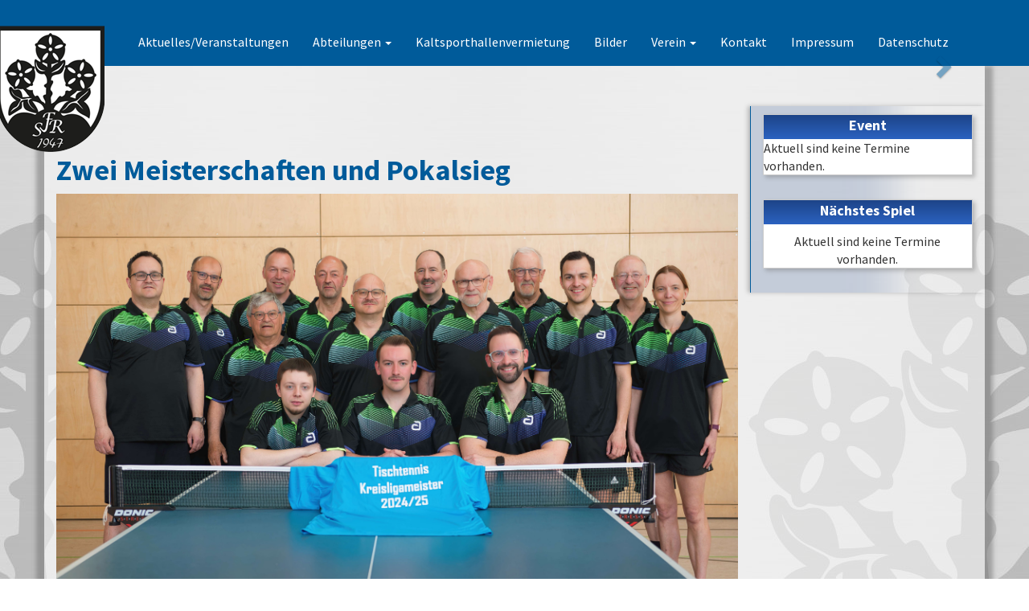

--- FILE ---
content_type: text/html; charset=UTF-8
request_url: http://sportfreunde-rosenberg.de/tischtennis/aktuelles.html
body_size: 15968
content:
<!DOCTYPE html>
<!--[if lt IE 7 ]><html class="ie ie6" lang="de-DE"> <![endif]-->
<!--[if IE 7 ]><html class="ie ie7" lang="de-DE"> <![endif]-->
<!--[if IE 8 ]><html class="ie ie8" lang="de-DE"> <![endif]-->
<!--[if IE 9 ]><html class="ie ie9" lang="de-DE"> <![endif]-->
<!--[if (gt IE 9)|!(IE)]><!--><html lang="de-DE"> <!--<![endif]-->
  <head>
	<base href="http://sportfreunde-rosenberg.de/" /></base>
    <meta charset="utf-8">
    <meta http-equiv="X-UA-Compatible" content="IE=edge">
    <meta name="viewport" content="width=device-width, initial-scale=1">
	<title>Sportfreunde Rosenberg - Aktuelles</title>
	<meta name="description" content="" />
	<meta name="keywords" content="" />
    <meta name="author" content="Genesis Music Production">
	<meta name="robots" content="index,follow" />
	<link rel="shortcut icon" href="/sfr/favicon.png" type="image/png" />

    <link href="files/sfr/css/bootstrap.min.css" rel="stylesheet">
	<link href='http://fonts.googleapis.com/css?family=Source+Sans+Pro:400,600,700,900' rel='stylesheet' type='text/css'>
    <link href="files/sfr/js/fresco-1.4.11-light/css/fresco/fresco.css" rel="stylesheet">    

	<!-- SmartMenus core CSS (required) -->
	<link href='files/sfr/js/smartmenus-1.0.0/css/sm-core-css.css' rel='stylesheet' type='text/css' />	
    <link href="files/sfr/js/smartmenus-1.0.0/addons/bootstrap/jquery.smartmenus.bootstrap.css" rel="stylesheet">	

    <link href="files/sfr/css/sfr.css" rel="stylesheet">
	
	<script type="text/javascript" src="http://www.fussball.de/static/egm//js/widget2.js"></script>
    
    <!-- HTML5 Shim and Respond.js IE8 support of HTML5 elements and media queries -->
    <!-- WARNING: Respond.js doesn't work if you view the page via file:// -->
    <!--[if lt IE 9]>
      <script src="https://oss.maxcdn.com/html5shiv/3.7.2/html5shiv.min.js"></script>
      <script src="https://oss.maxcdn.com/respond/1.4.2/respond.min.js"></script>
    <![endif]-->
<!-- Matomo -->
<script>
  var _paq = window._paq = window._paq || [];
  /* tracker methods like "setCustomDimension" should be called before "trackPageView" */
  _paq.push(['trackPageView']);
  _paq.push(['enableLinkTracking']);
  (function() {
    var u="//statistik.sportfreunde-rosenberg.de/";
    _paq.push(['setTrackerUrl', u+'matomo.php']);
    _paq.push(['setSiteId', '1']);
    var d=document, g=d.createElement('script'), s=d.getElementsByTagName('script')[0];
    g.async=true; g.src=u+'matomo.js'; s.parentNode.insertBefore(g,s);
  })();
</script>
<!-- End Matomo Code -->

	
  </head>
  <body>
  
        <div class="navbar navbar-default" role="navigation">
        <div class="container-fluid">
          <div class="navbar-header">
            <button type="button" class="navbar-toggle" data-toggle="collapse" data-target=".navbar-collapse">
              <span class="sr-only">Toggle navigation</span>
              <span class="icon-bar"></span>
              <span class="icon-bar"></span>
              <span class="icon-bar"></span>
            </button>
            <a class="navbar-brand" href="/index.php"><img src="files/sfr/img/logo-navbar.png" /></a>
          </div>
          <div class="navbar-collapse collapse">
                    
<!-- indexer::stop -->
<nav class="mod_navigation block">

  
  <a href="tischtennis/aktuelles.html#skipNavigation1" class="invisible">Navigation überspringen</a>

  <ul class="level_1 nav navbar-nav navbar-right">
<li 
  class="first"
  >
  
  <a href="aktuelles.html" title="Aktuelles/Veranstaltungen" 
    class="first" 
    >Aktuelles/Veranstaltungen      </a>  </li>
<li 
  class="submenu trail"
  >
  
  <a href="abteilungen.html" title="Abteilungen" 
    class="submenu trail" 
    >Abteilungen      <b class="caret"></b>
      </a><ul class="level_2 dropdown-menu">
<li 
  class="submenu first"
  >
  
  <a href="fussball-aktive.html" title="Fußball Aktive" 
    class="submenu first" 
    >Fußball Aktive      <b class="caret"></b>
      </a><ul class="level_3 dropdown-menu">
<li 
  class="first"
  >
  
  <a href="aktuelles-aktive.html" title="Aktuelles" 
    class="first" 
    >Aktuelles      </a>  </li>
<li 
  class="last"
  >
  
  <a href="spielplan.html" title="Spielplan/Tabelle" 
    class="last" 
    >Spielplan/Tabelle      </a>  </li>
</ul>  </li>
<li 
  class="submenu"
  >
  
  <a href="fussball-jugend.html" title="Fußball Jugend" 
    class="submenu" 
    >Fußball Jugend      <b class="caret"></b>
      </a><ul class="level_3 dropdown-menu">
<li 
  class="first"
  >
  
  <a href="51.html" title="Ergebnisse" 
    class="first" 
    >Ergebnisse      </a>  </li>
<li>
  
  <a href="53.html" title="SGM Virngrund / Jagst">SGM Virngrund / Jagst      </a>  </li>
<li>
  
  <a href="40.html" title="A-Junioren">A-Junioren      </a>  </li>
<li>
  
  <a href="48.html" title="B-Junioren">B-Junioren      </a>  </li>
<li>
  
  <a href="49.html" title="C-Junioren">C-Junioren      </a>  </li>
<li>
  
  <a href="50.html" title="D-Junioren">D-Junioren      </a>  </li>
<li>
  
  <a href="54.html" title="E-Junioren">E-Junioren      </a>  </li>
<li>
  
  <a href="104.html" title="F-Junioren">F-Junioren      </a>  </li>
<li 
  class="last"
  >
  
  <a href="55.html" title="Bambini" 
    class="last" 
    >Bambini      </a>  </li>
</ul>  </li>
<li>
  
  <a href="fussball-ah.html" title="Fußball AH">Fußball AH      </a>  </li>
<li 
  class="submenu"
  >
  
  <a href="turnabteilung.html" title="Turnabteilung" 
    class="submenu" 
    >Turnabteilung      <b class="caret"></b>
      </a><ul class="level_3 dropdown-menu">
<li 
  class="first"
  >
  
  <a href="trunmaeuse.html" title="Turnmäuse" 
    class="first" 
    >Turnmäuse      </a>  </li>
<li>
  
  <a href="rasselbande.html" title="Rasselbande">Rasselbande      </a>  </li>
<li>
  
  <a href="fit-kids.html" title="Fit-Kids">Fit-Kids      </a>  </li>
<li>
  
  <a href="jumping-kids.html" title="Jumping Kids">Jumping Kids      </a>  </li>
<li>
  
  <a href="no-names.html" title="No-Names">No-Names      </a>  </li>
<li 
  class="submenu"
  >
  
  <a href="garde.html" title="Garde" 
    class="submenu" 
    >Garde      <b class="caret"></b>
      </a><ul class="level_4 dropdown-menu">
<li 
  class="first"
  >
  
  <a href="rosengarde.html" title="Rosengarde" 
    class="first" 
    >Rosengarde      </a>  </li>
<li>
  
  <a href="blau-weisser-zauber.html" title="Blau-weißer Zauber">Blau-weißer Zauber      </a>  </li>
<li>
  
  <a href="rosenzauber.html" title="Rosenzauber">Rosenzauber      </a>  </li>
<li 
  class="last"
  >
  
  <a href="roeschengarde.html" title="Röschengarde" 
    class="last" 
    >Röschengarde      </a>  </li>
</ul>  </li>
<li>
  
  <a href="turnabteilung/ActiveFit.html" title="ActiveFit">ActiveFit      </a>  </li>
<li>
  
  <a href="turnabteilung/functional-balance-2.html" title="Functional Balance">Functional Balance      </a>  </li>
<li>
  
  <a href="turnabteilung/functional-balance.html" title="Crosstraining">Crosstraining      </a>  </li>
<li>
  
  <a href="turnabteilung/frauenturnen.html" title="Frauenturnen">Frauenturnen      </a>  </li>
<li>
  
  <a href="turnabteilung/yoga.html" title="Yoga">Yoga      </a>  </li>
<li>
  
  <a href="turnabteilung/frauengruppe-50.html" title="Frauengruppe 50+">Frauengruppe 50+      </a>  </li>
<li>
  
  <a href="turnabteilung/ue60-gruppe.html" title="Turngruppe Ü60">Turngruppe Ü60      </a>  </li>
<li 
  class="last"
  >
  
  <a href="turnabteilung/theatergruppe.html" title="Theatergruppe" 
    class="last" 
    >Theatergruppe      </a>  </li>
</ul>  </li>
<li 
  class="submenu trail"
  >
  
  <a href="tischtennis.html" title="Tischtennis" 
    class="submenu trail" 
    >Tischtennis      <b class="caret"></b>
      </a><ul class="level_3 dropdown-menu">
  <li class="active first">
            <a class="active first">
          Aktuelles        </a>
              
    </a>
      </li>
<li 
  class="sibling"
  >
  
  <a href="spielberichte-38.html" title="Spielbetrieb" 
    class="sibling" 
    >Spielbetrieb      </a>  </li>
<li 
  class="sibling"
  >
  
  <a href="tischtennis/training.html" title="Training" 
    class="sibling" 
    >Training      </a>  </li>
<li 
  class="sibling last"
  >
  
  <a href="tischtennis/akitivitaeten-fotos.html" title="Akitivitäten/Fotos" 
    class="sibling last" 
    >Akitivitäten/Fotos      </a>  </li>
</ul>  </li>
<li 
  class="submenu"
  >
  
  <a href="aktuelles-56.html" title="Volleyball" 
    class="submenu" 
    >Volleyball      <b class="caret"></b>
      </a><ul class="level_3 dropdown-menu">
<li 
  class="first"
  >
  
  <a href="aktuelles-56.html" title="Home" 
    class="first" 
    >Home      </a>  </li>
<li 
  class="last"
  >
  
  <a href="121.html" title="Spielberichte" 
    class="last" 
    >Spielberichte      </a>  </li>
</ul>  </li>
<li>
  
  <a href="lauftreff.html" title="Lauftreff">Lauftreff      </a>  </li>
<li 
  class="last"
  >
  
  <a href="abteilungen/bwc-hummelsweiler.html" title="BWC Hummelsweiler" 
    class="last" 
    >BWC Hummelsweiler      </a>  </li>
</ul>  </li>
<li>
  
  <a href="veranstaltungen-kopie.html" title="Kaltsporthallenvermietung">Kaltsporthallenvermietung      </a>  </li>
<li>
  
  <a href="bilder.html" title="Bilder">Bilder      </a>  </li>
<li 
  class="submenu"
  >
  
  <a href="verein.html" title="Verein" 
    class="submenu" 
    >Verein      <b class="caret"></b>
      </a><ul class="level_2 dropdown-menu">
<li 
  class="first"
  >
  
  <a href="grussworte.html" title="Grußworte" 
    class="first" 
    >Grußworte      </a>  </li>
<li>
  
  <a href="vorstand.html" title="Vorstandsteam">Vorstandsteam      </a>  </li>
<li>
  
  <a href="vereinsheim.html" title="Vereinsheim">Vereinsheim      </a>  </li>
<li 
  class="last"
  >
  
  <a href="downloads.html" title="Downloads" 
    class="last" 
    >Downloads      </a>  </li>
</ul>  </li>
<li>
  
  <a href="kontakt.html" title="Kontakt">Kontakt      </a>  </li>
<li>
  
  <a href="impressum.html" title="Impressum">Impressum      </a>  </li>
<li 
  class="last"
  >
  
  <a href="datenschutz.html" title="Datenschutz" 
    class="last" 
    >Datenschutz      </a>  </li>
</ul>
  <span id="skipNavigation1" class="invisible"></span>

</nav>
<!-- indexer::continue -->
			
          </div><!--/.nav-collapse -->
        </div><!--/.container-fluid -->
      </div>

  <div class="container carousel">
  
  <a href="/index.php" id="logo"></a>
  
  <div id="sfrcarousel" class="carousel slide" data-ride="carousel">


  <!-- Controls -->
  <a class="left carousel-control" href="#sfrcarousel" role="button" data-slide="prev">
    <span class="glyphicon glyphicon-chevron-left"></span>
  </a>
  <a class="right carousel-control" href="#sfrcarousel" role="button" data-slide="next">
    <span class="glyphicon glyphicon-chevron-right"></span>
  </a>
  </div>

  </div>
  
  <div class="container">

		<div class="row content">
        
        	<div class="col-lg-9 col-sm-8 main">
			
				

  <div class="mod_article block" id="article-235">
    
          
<div class="ce_text block">

            <h1>Zwei Meisterschaften und Pokalsieg</h1>
      
  
  
      <figure class="image_container float_above">

      		

		<a href="files/bilder/tischtennis/AT8_2377.jpeg" class="fresco">
			<img src="files/bilder/tischtennis/AT8_2377.jpeg"  width="7073" height="4383"/>
		</a>					

      		
      
    </figure>
  
      <p><strong>Für die Herren der TT-Abteilung endet eine herausragende Spielzeit 2024/2025.</strong></p>
<p>&nbsp;</p>
<p>Die 1. Herrenmannschaft konnte in souveräner Manier ohne Punktverlust (!) die Meisterschaft in der Kreisliga A erringen.</p>
<p>&nbsp;</p>
<p>Die 2. Herrenmannschaft sicherte sich ebenfalls ohne Punktverlust (!) den Meistertitel in der Kreisliga C.</p>
<p>&nbsp;</p>
<p>Beide Mannschaften steigen somit in die nächst höheren Klassen auf.</p>
<p>&nbsp;</p>
<p>Die herausragende Saison konnte die 1. Herrenmannschaft schließlich mit dem Gewinn des Kreisligapokals abrunden.</p>
<p>&nbsp;</p>  

</div>

<div class="ce_text block">

            <h2>Pokalsieg 2025</h2>
      
  
  
      <figure class="image_container float_above">

      		

		<a href="files/bilder/tischtennis/TT-Pokalsieg.jpeg" class="fresco">
			<img src="files/bilder/tischtennis/TT-Pokalsieg.jpeg"  width="2016" height="1512"/>
		</a>					

      		
      
    </figure>
  
      <p>Die 1. Herrenmannschaft ist Kreisligapokalsieger 2025</p>
<p>&nbsp;</p>
<p>Erfolgreich waren: Benjamin Greiner, Markus Klosek (fehlt auf Foto), Berthold Greiner, Rainer Roth, Jürgen Schiele und Klaus Schühle</p>  

</div>

<div class="ce_text block">

            <h1>Meister 2023</h1>
      
  
  
      <figure class="image_container float_above">

      		

		<a href="files/bilder/tischtennis/Meistermannschaft 2023.jpg" class="fresco">
			<img src="files/bilder/tischtennis/Meistermannschaft%202023.jpg"  width="1600" height="1200"/>
		</a>					

      		
      
    </figure>
  
      <p>Die 1. Herrenmannschaft konnte in der Saison 2022/2023 mit 28:4 Punkten den Meistertitel erringen!</p>
<p>&nbsp;</p>
<p>Nach einer sehr souveränen Vorrunde mit zahlreichen klaren Siegen (z.B. 9:1 gegen den Tabellen-Zweiten und 9:0 gegen den Tabellen-Dritten) und nur einem Unentschieden machte es die Mannschaft in der Rückrunde noch etwas spannend, konnte aber schließlich die Führung mit 3 Punkten Vorsprung verteidigen.</p>
<p>&nbsp;</p>
<p>Herzlichen Glückwunsch den beteiligten Spielern:</p>
<p>Berthold Greiner, Benjamin Greiner, Klaus Schühle, Rainer Roth, Werner Häberlin, Jürgen Schiele, Jakob Backers, Claus Prügner und Antonio Traversi.</p>  

</div>
    
      </div>

								
			</div>
            
            <div class="col-lg-3 col-sm-4 aside">
                  
				<div class="box eventhighlight">
					<div class="event">
						<div class="header">Event</div>
						
<!-- indexer::stop -->
<div class="mod_eventlist block">

        
  
  
<div class="empty">Aktuell sind keine Termine vorhanden.</div>
  

</div>
<!-- indexer::continue -->

					</div>
				<div class="clearer"></div>
				</div>

				
				<div class="box nextmatch">
					<div class="header">Nächstes Spiel</div>
					<div class="center">
						
<!-- indexer::stop -->
<div class="mod_eventlist block">

        
  
  
<div class="empty">Aktuell sind keine Termine vorhanden.</div>
  

</div>
<!-- indexer::continue -->

					</div>
				</div>
								
				<!--<div class="box table">
					<div class="header">Tabelle</div>
				</div>-->
				
            </div>
        
        </div>
        
  </div>

  <div class="container">

		<div class="row footer">
        
			Sportfreunde Rosenberg 1947 e.V. | Geiselroter Heide 7 | 73494 Rosenberg
            
        </div>
        
  </div>    

    <!-- jQuery (necessary for Bootstrap's JavaScript plugins) -->
    <script src="https://ajax.googleapis.com/ajax/libs/jquery/1.11.1/jquery.min.js"></script>
    <!-- Include all compiled plugins (below), or include individual files as needed -->
    <script src="files/sfr/js/bootstrap.min.js"></script>
    <script src="files/sfr/js/fresco-1.4.11-light/js/fresco/fresco.js"></script>
	<!-- SmartMenus jQuery plugin -->
	<script src="files/sfr/js/smartmenus-1.0.0/jquery.smartmenus.js" type="text/javascript"></script>
    <script type="text/javascript" src="files/sfr/js/smartmenus-1.0.0/addons/bootstrap/jquery.smartmenus.bootstrap.js"></script>

    <script src="files/sfr/js/sfr.js"></script>

  </body>
</html>

--- FILE ---
content_type: text/css
request_url: http://sportfreunde-rosenberg.de/files/sfr/css/sfr.css
body_size: 12322
content:
body {
	font-family: 'Source Sans Pro', sans-serif;
	font-size:16px;
	background:url(../img/bg.jpg) center top fixed no-repeat;	
}

h1 {
	color:#005b9a;
	font-weight:700;
	font-size:32px;
}

h2 {
	color:#003051;
	font-weight:600;
	font-size:20px;
}

a {
	color:#005b9a;
}

a:hover {
	color:#1d4488;
}

/* Carousel */

.carousel-indicators {
	bottom:-40px;
}

.carousel-indicators .active {
	background:#005b9a;
}

.carousel-control, 
.carousel-control:hover,
.carousel-control:focus {
	color:#005b9a;	
}

.carousel-caption {
	font-size:2.0em;
	font-weight:bold;
	top:50px;
	left:100px;
	text-align:left;
	height:50px;
	background:#005b9a;
	padding-top:5px;
	padding-left:10px;
	padding-right:10px;
	right:auto;
	display:none;
}

.carousel-control.left {
	background-image:linear-gradient(to right, rgba(0, 0, 0, 0.9) 0px, rgba(0, 0, 0, 0) 100%);
	background-repeat:repeat-x;
}

.carousel-control.right {
	background-image:linear-gradient(to right, rgba(0, 0, 0, 0) 0px, rgba(0, 0, 0, 0.9) 100%);
	background-repeat:repeat-x;
}

div.clearer {
	clear:both;
}
	
/* Logo */

div.carousel {
	/*position:relative;*/
}

/* Navigation */

.navbar {
	background:#005b9a;
	color:#fff;
	min-height:60px;
}

.navbar {
	border:none;
	border-radius:0px;
}

.navbar-brand {
	padding-top:5px;
}

.navbar-default .navbar-nav > li > a {
	color:#fff;
	padding-top:20px;
	padding-bottom:20px;
	-webkit-transition: all 0.4s ease-in-out 0s;
	transition: all 0.4s ease-in-out 0s;
}

.navbar-default .navbar-nav > .active > a, .navbar-default .navbar-nav > .active > a:focus, .navbar-default .navbar-nav > .active > a:hover {
	color:#fff;
	background:#337cae;
}

.navbar-default .navbar-nav > li > a:hover {
	color:#fff;
	background:#337cae;
}

.navbar-default .navbar-nav > li > a:focus, .navbar-default .navbar-nav > li > a:hover {
	color:#fff;
}

.navbar-default .navbar-nav > .open > a, .navbar-default .navbar-nav > .open > a:focus, .navbar-default .navbar-nav > .open > a:hover {
	color:#fff;
	background:#337cae;
}

.dropdown-menu {
	background:url(../img/submenu-bg.png);
	border:#ff0000;
}

.dropdown-menu > li > a {
	color:#fff;
	border-bottom:1px solid #518ab6;
}

.dropdown-menu > li > a:hover {
	background:rgba(255,255,255,0.3);
	color:#fff;
	-webkit-transition: all 0.3s ease-in-out 0s;
	transition: all 0.3s ease-in-out 0s;
}

.dropdown:hover .dropdown-menu {
	display: block;
}

/* Button */

.navbar-default .navbar-toggle {
	border:0;
	background:#fff;
	margin-top:15px;
}

.navbar-default .navbar-toggle .icon-bar {
	background:#005b9a;
}

.navbar-default .navbar-toggle:focus, .navbar-default .navbar-toggle:hover {
	background:rgba(255,255,255,0.6);
}


.footer a {
	color:#ffffff;
	font-weight:bold;
}

/* Bilder */

figure.image_container img {
	max-width:100%;
	height:auto;
}

/* News */

.news {
	clear:left;
	display:block;
	margin-bottom:10px;
}

.news h2 a {
	color:#003051;
}

.news > img {
	display:block;
	float:none;
	/*width:100%;*/
	height:auto;
	margin-right:10px;
	border:1px solid #c7c7c7;
}

.news .more {
	float:right;
	border:1px solid #005b9a;
	background:#fff;
	padding:5px;
	background-image:linear-gradient(to left, rgba(0, 0, 0, 0.15) 0px, rgba(0, 0, 0, 0.05) 100%);
	background-repeat:repeat-x;
	-webkit-transition: all 0.4s ease-in-out 0s;
	transition: all 0.4s ease-in-out 0s;
	margin-right:10px;
}

.news .more:hover {
	box-shadow: 3px 3px 5px rgba(110,110,110,0.4);
	background-image:linear-gradient(to left, rgba(0, 0, 0, 0.1) 0px, rgba(0, 0, 0, 0.03) 100%);
	background-repeat:repeat-x;
	cursor:pointer;
}

.news .more a {
	font-weight:bold;
}

.news .more .invisible {
	display:none;
}

.news.highlight {
	border:1px solid #c0c0c0;
	padding:10px;
	background-image:linear-gradient(to right, rgba(0, 0, 0, 0.1) 0px, rgba(0, 0, 0, 0.05) 100%);
	background-repeat:repeat-x;	
	box-shadow: 3px 3px 5px rgba(110,110,110,0.4);
	margin-bottom:20px;
}

.news.highlight .more {
	border:1px solid #005b9a;
	padding:5px;
	background-image:linear-gradient(to left, rgba(0, 0, 0, 0.3) 0px, rgba(0, 0, 0, 0.1) 100%);
	background-repeat:repeat-x;
	-webkit-transition: all 0.4s ease-in-out 0s;
	transition: all 0.4s ease-in-out 0s;
	margin-right:5px;
}

.news.highlight .more:hover {
	box-shadow: 3px 3px 5px rgba(110,110,110,0.4);
	background-image:linear-gradient(to left, rgba(0, 0, 0, 0.2) 0px, rgba(0, 0, 0, 0.05) 100%);
	background-repeat:repeat-x;
	cursor:pointer;
}

.news h2 {
	margin-top:0;
}

/* fussball.de iframes */

iframe {
	max-width:100%;
}

/* Link Alle Spielberichte - auf Home */

a.spielberichte-all {
	border:1px solid #005b9a;
	background:#fff;
	padding:5px;
	background-image:linear-gradient(to left, rgba(0, 0, 0, 0.15) 0px, rgba(0, 0, 0, 0.05) 100%);
	background-repeat:repeat-x;
	-webkit-transition: all 0.4s ease-in-out 0s;
	transition: all 0.4s ease-in-out 0s;
	font-weight:bold;
}

.spielberichte-all:hover {
	box-shadow: 3px 3px 5px rgba(110,110,110,0.4);
	background-image:linear-gradient(to left, rgba(0, 0, 0, 0.1) 0px, rgba(0, 0, 0, 0.03) 100%);
	background-repeat:repeat-x;
	cursor:pointer;
}

div.main hr {
	clear:both;
	display:block;
	border:0;
	border-bottom:3px solid #005b9a;
	padding-top:20px;
}

div.layout_full div.teaser {
	font-weight:bold;
}

div.layout_full img {
	max-width:100%;
	height:auto;
}

/* Galerie */

.ce_gallery.block ul.cols_2 li, .ce_gallery.block ul.cols_3 li, .ce_gallery.block ul.cols_4 li, .ce_gallery.block ul.cols_5 li, .ce_gallery.block ul.cols_6 li {
	list-style:none;
	float:left;
	margin-bottom:5px;
}

.ce_gallery.block ul li.col_first {
	clear:left;
}

.ce_gallery.block ul.cols_2 li {
	max-width:50%;
}

.ce_gallery.block ul.cols_2 li figure {
	padding:4px;
}

.ce_gallery.block ul.cols_3 li {
	max-width:33%;
}

.ce_gallery.block ul.cols_3 li figure {
	padding:3px;
}

.ce_gallery.block ul.cols_4 li {
	max-width:25%;
}

.ce_gallery.block ul.cols_4 li figure {
	padding:2px;
}

.ce_gallery.block ul.cols_5 li {
	max-width:20%;
}

.ce_gallery.block ul.cols_5 li figure {
	padding:2px;
}

.ce_gallery.block ul.cols_6 li {
	max-width:16.6%;
}

.ce_gallery.block ul.cols_6 li figure {
	padding:1px;
}

/***********/
/* Kontakt */

#kontakt label {
	width:80px;
}

/**************/
/* Box rechts */

div.aside .box {
	background:#fff;
	border:1px solid #cccccc;
	margin-bottom:30px;
	box-shadow: 3px 3px 5px rgba(110,110,110,0.4);
}

div.aside .box .header {
	width:100%;
	font-size:18px;
	font-weight:bold;
	text-align:center;
	color:#fff;
	background-image:linear-gradient(to bottom, rgba(29, 68, 136, 1) 0px, rgba(43, 98, 192, 1) 100%);
	background-repeat:repeat-x;
	height:30px;
	margin-bottom:10px;
}

div.aside .box .center {
	text-align:center;
}

div.aside .mod_article .ce_text {
	background:#fff;
	border:1px solid #cccccc;
	margin-bottom:30px;
	box-shadow: 3px 3px 5px rgba(110,110,110,0.4);
}

div.aside .mod_article .ce_text h1 {
	width:100%;
	font-size:18px;
	font-weight:bold;
	text-align:center;
	color:#fff;
	background-image:linear-gradient(to bottom, rgba(29, 68, 136, 1) 0px, rgba(43, 98, 192, 1) 100%);
	background-repeat:repeat-x;
	height:30px;
	margin-bottom:10px;
	margin-top:0;
}

/* Event Liste */

.mod_eventlist .event .image_container {
	float:right;
	max-width:50%;
}

.mod_eventlist .event p.time {
	font-weight:600;
	color:#005b9a;
}

.mod_eventlist .event h2 {
	margin-top:5px;
}

.mod_eventlist .ce_text {
	font-size:14px;
}

/* Event Detail */

.mod_eventreader .image_container {
	float:right;
	max-width:50%;
}

.mod_eventreader p.info {
	color:#005b9a;
	font-weight:600;
}

.mod_eventreader .ce_text {
	font-size:14px;
}

/* Event Highlight */

div.aside .box.eventhighlight .header {
	margin-bottom:0;
}

div.aside .box.eventhighlight img {
	width:100%;
	height:auto;
	margin-bottom:10px;
}

div.aside .box.eventhighlight strong {
	font-weight:700;
}

div.aside .box.eventhighlight .date {
	background-image:linear-gradient(to bottom, rgba(200, 200, 200, 0.9) 0px, rgba(150, 150, 150, 0.6) 100%);
	color:#fff;
	width:50px;
	text-align:center;
	float:left;
	display:block;
	margin-right:5px;
}

div.aside .box.eventhighlight .text {
	padding:0px 5px;
}

/*div.aside .box.eventhighlight .event {
	float:right;
	display:block;
}*/

div.aside .box.eventhighlight .date .day {
	font-size:28px;
	font-weight:600;
}

div.aside .box.eventhighlight .date .month {
	font-size:16px;
	font-weight:600;
}

/* Next match */

div.aside .box.nextmatch {
	font-size:16px;
}

div.aside .box.nextmatch h1 {
	display:none;
}

div.aside .box.nextmatch  .date {
	margin:10px 0px;
}

/* Text Box rechts  */

div.aside #startseite-rechts .box h2 {
	width:100%;
	font-size:18px;
	font-weight:bold;
	text-align:center;
	color:#fff;
	background-image:linear-gradient(to bottom, rgba(29, 68, 136, 1) 0px, rgba(43, 98, 192, 1) 100%);
	background-repeat:repeat-x;
	height:30px;
	margin-bottom:10px;
	margin-top:0;
}

div.aside #startseite-rechts .box p {
	padding:0 5px;
}

/* Login */

.box.login label, .box.login input{
	margin-left:3px;
}

#tl_login label {
	display:block;
}

/* Bildergalerie */

div.row.gallery .row {
	margin-bottom:10px;
}

.imageInside img {
	width:100%;
	height:auto;
}

/* Extra small devices (phones, less than 768px) */

.navbar {
	margin-bottom:0;	
}

.container {
	padding-left:0px;
	padding-right:0px;	
}	

.row {
	margin-left:0;
	margin-right:0;	
}

.row.content {
	padding-top:50px;
	background:url(../img/bg_content.png);
	padding-bottom:30px;
}

.row.footer {
	color:#ffffff;
	background:#005b9a;
	margin-right:0px;
	padding-left:15px;
	padding-top:15px;
	padding-bottom:20px;
	box-shadow: 0px -7px 5px rgba(110,110,110,0.4);	
}

@media (max-width: 767px) {

	.navbar-collapse {
		background:#fff;
	}	

	.navbar-default .navbar-nav > li > a {
		padding-top:5px;
		padding-bottom:5px;
		color:#005b9a;
	}
	
	.navbar-default .navbar-nav .open .dropdown-menu > li > a {
		color:#fff;
	}
	
	.navbar-nav.sm-collapsible .caret, .navbar-nav.sm-collapsible ul .caret {
		color:#005b9a;
	}
}

/* Small devices (tablets, 768px and up) */
@media (min-width: 768px) {

	.container {
		width:768px;
		box-shadow: -10px 0px 5px rgba(110,110,110,0.5),
					10px 0px 5px rgba(110,110,110,0.5);			
		}	

	/* Carousel */

	.carousel-control .glyphicon-chevron-left, .carousel-control .icon-prev {
		margin-left:-50px;	
	}
	
	.carousel-control .glyphicon-chevron-right, .carousel-control .icon-next {
		margin-right:-50px;
	}
	
	.carousel-caption {
		font-size:2.0em;
		top:50px;
		left:100px;
		height:50px;
		padding-top:5px;
		padding-left:10px;
		padding-right:10px;
	}

	#logo {
		background:url(../img/logo_sm.png);
		width:120px;
		height:140px;
		top:-50px;
		left:0px;
		position:absolute;
		z-index:999;
	}

	div.navbar {
		/*display:none;*/	
	}
	
	.navbar-brand {
		display:none;
	}

	.row {
		margin-left:0;	
	}

	/* News */

	.news > img {
		float:left;
		width:auto;	
	}
	
	/* Rechte Spalte */
	
	div.aside .box {
		font-size:14px;
	}	

	/* Event Liste */

	.mod_eventlist .event .image_container {
		width:auto;
	}

	.mod_eventlist .ce_text {
		font-size:16px;
	}
	
	
}

@media (min-width: 768px) and (max-width: 991px) {
	
	.navbar-default .navbar-nav > li > a {
		padding-left:10px;
		padding-right:10px;
	}
	
}

/* Medium devices (desktops, 992px and up) */
@media (min-width: 992px) {
	
	h2 {
		font-size:24px;
	}

	.container {
		width:970px;
	}	

	#logo {
		background:url(../img/logo.png);
		width:135px;
		height:157px;
		top:-50px;
		left:-20px;
	}

	div.navbar {
		/*display:none;	*/
	}

	.row {
		margin-left:0;	
	}

	.row.content {
	}
	
	div.aside {
		padding-top:10px;
		border-left:1px solid #005b9a;
		background:url(../img/bg-aside-lg.png) repeat-y;
		box-shadow: -3px 0px 5px rgba(110,110,110,0.4);
	}

	/* Event Detail */
	
	.mod_eventreader .image_container {
		width:auto;
	}

	.mod_eventreader .ce_text {
		font-size:16px;
	}
	
}

/* Large devices (large desktops, 1200px and up) */
@media (min-width: 1200px) {
	
	h1 {
		font-size:36px;
	}
	
	h2 {
		font-size:32px;
	}
	
	.container {
		width:1170px;
	}
	
	#logo {
		background:url(../img/logo.png);
		width:135px;
		height:157px;
		top:-50px;
		left:-60px;
	}	
	
	div.navbar .container-fluid {
		width:1170px;
	}
	
	div.navbar-header {
		display:none;
	}
		
	.row {
		margin-left:0;	
	}
	
	.row.content {
	}
	
	.row.content .main {
		margin-top:40px;
	}	

	/* Box rechts */
	
	div.aside .box {
		font-size:16px;
	}	
	
}

--- FILE ---
content_type: text/javascript
request_url: http://sportfreunde-rosenberg.de/files/sfr/js/sfr.js
body_size: 285
content:
$('#sfrcarousel').carousel({
	pause:true	
});

$(".carousel-caption").fadeIn(750);

$('#sfrcarousel').bind('slid.bs.carousel', function() {
    $(".carousel-caption").fadeIn(300);
});
$('#sfrcarousel').bind('slide.bs.carousel', function() {
    $(".carousel-caption").fadeOut(750);
});